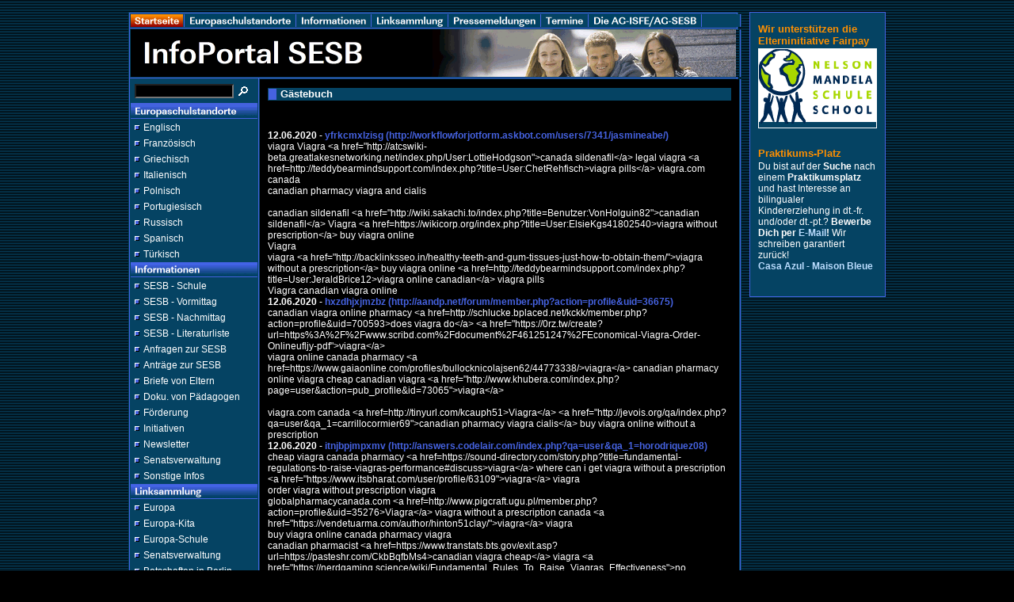

--- FILE ---
content_type: text/css
request_url: http://sesb.de/assets/ssb.css
body_size: 657
content:
#sidebar {
	width: 150px;
	margin-top: 0px;
	background-color: #054363;
	border: 1px solid #4562E0;
	padding: 10px;
	margin: 10px 0px 10px 0px;
}

#sidebar h2 {
	font-size: 10pt;
	color: #FD8F00;
	font-weight : bold;
	margin-top : 2pt;
	margin-bottom : 2pt;
}

#sidebar p {
	color: #ffffff;
	margin-top : 2pt;
	margin-bottom : 2pt;
}


#sidebar ul {
	margin: 2px 0px 2px 0px;
	padding: 0px;
}

#sidebar a {
	color: #BBDDFF;
	font-weight : bold;
}


#sidebar li {
	margin: 2px 0px 2px 16px;
	padding: 0px;
	line-height: 150%;
	font-size: 9pt;
	color: #FD8F00;
}

#sidebar td {
	font-size: 9pt;
	color: #ffffff;
}